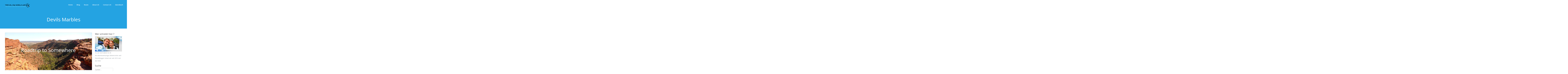

--- FILE ---
content_type: text/css
request_url: http://travel-the-world-with-us.de/wp-content/plugins/custom-post-donations-pro/styles.css?ver=8700617fa20b625a096dfd6b1aae1cef
body_size: 168
content:
@charset "utf-8";
/* CSS Document */
#cpDonation p {margin-bottom: 5px;}
#cpDonation label.cp-donation {display: block; width: 150px;}
#cpDonation input.cp-donation {margin-bottom: 5px; width: 175px;}
#cpDonation select.cp-donation {margin-bottom: 5px;}
#cpDonation textarea.cp-donation {margin-bottom: 5px; width: 175px;}